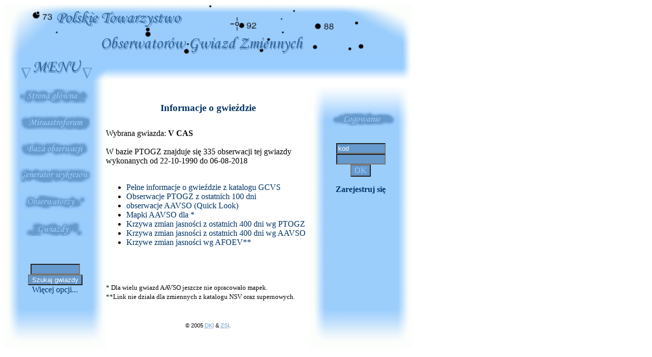

--- FILE ---
content_type: text/html; charset=UTF-8
request_url: https://mira.omom.pl/star.php?star=V%20CAS
body_size: 2112
content:
<!DOCTYPE html PUBLIC "-//W3C//DTD XHTML 1.0 Strict//EN"
"http://www.w3.org/TR/xhtml1/DTD/xhtml1-strict.dtd">
<html xmlns="http://www.w3.org/1999/xhtml">
<head>
  <meta http-equiv="Content-type" content="text/html; charset=iso-8859-2" />
  <meta http-equiv="Content-Language" content="pl" />
  <meta name="Authoring-tool" content="Pajaczek NxG PRO v5.4.0" />
  <title>Polskie Towarzystwo Obserwatorów Gwiazd Zmiennych</title>
  <link rel="stylesheet" href="main.css" type="text/css" />
</head>
<body>

  <table class="maintable" cellspacing="0" cellpadding="0">
  <tr>
    <td class="top" colspan="3">&nbsp;</td>
  </tr>
  <tr>
    <td class="rog">&nbsp;</td>
    <td class="top_dol" colspan="2">&nbsp;</td>
  </tr>
  <tr>
    <!-- POCZATEK MENU -->

    <td class="menu">
      <p class="cent"><a href="index.php">
      <img style="width: 140px; height: 30px; border: 0px;" src="obrazki/str_glow1.gif" alt="Strona główna" onmouseover="if(document.images) this.src='obrazki/str_glow2.gif'" onmouseout="if(document.images) this.src='obrazki/str_glow1.gif'" />
      </a><br />
      <br /><a href="/phpbb">
      <img style="width: 140px; height: 30px; border: 0px;" src="obrazki/mira_but1.gif" alt="Miraastroforum" onmouseover="if(document.images) this.src='obrazki/mira_but2.gif'" onmouseout="if(document.images) this.src='obrazki/mira_but1.gif'" />
      </a><br />
      <br />
      <a href="ptogz/baza.php">
      <img style="width: 140px; height: 30px; border: 0px;" src="obrazki/baza_but1.gif" alt="Baza obserwacji" onmouseover="if(document.images) this.src='obrazki/baza_but2.gif'" onmouseout="if(document.images) this.src='obrazki/baza_but1.gif'" />
      </a><br />
      <br />
      <a href="ptogz/generator.php">
      <img style="width: 140px; height: 30px; border: 0px;" src="obrazki/gener_but1.gif" alt="Generator wykresów" onmouseover="if(document.images) this.src='obrazki/gener_but2.gif'" onmouseout="if(document.images) this.src='obrazki/gener_but1.gif'" />
      </a><br />
      <br />
      <a href="userlist.php">
      <img style="width: 140px; height: 30px; border: 0px;" src="obrazki/obserwatorzy_but1.gif" alt="Obserwatorzy" onmouseover="if(document.images) this.src='obrazki/obserwatorzy_but2.gif'" onmouseout="if(document.images) this.src='obrazki/obserwatorzy_but1.gif'" />
      </a><br />
      <br />
      <a href="stars.php">
      <img style="width: 140px; height: 30px; border: 0px;" src="obrazki/gwiazdy_but1.gif" alt="Gwiazdy" onmouseover="if(document.images) this.src='obrazki/gwiazdy_but2.gif'" onmouseout="if(document.images) this.src='obrazki/gwiazdy_but1.gif'" />
      </a></p><br />
	  <form action="star.php" method="get">
	<p style="text-align: center;">
	<input type="text" name="star" size="10" /><br />
	<input type="submit" value="Szukaj gwiazdy" /><br />
	<a href="search.php">Więcej opcji...</a>
	</p>
	</form>
    </td>

    <!-- KONIEC MENU -->

    <!-- POCZATEK CZESCI GLOWNEJ -->

    <td class="central">
    <h1>Informacje o gwieździe</h1><br />
    Wybrana gwiazda: <b>V CAS</b><br /><br />W bazie PTOGZ znajduje się 335 obserwacji tej gwiazdy wykonanych od 22-10-1990 do 06-08-2018<br /><br />
    <ul>
    <li><a href="http://www.sai.msu.su/gcvs/cgi-bin/search.cgi?search=V+CAS">Pełne informacje o gwieździe z katalogu GCVS</a></li>
    <li><a href="http://mira.omom.pl/ptogz/baza.php?gwiazda=V CAS&jd1=&jd2=&czas=last&sposob=zegar&teraz=">Obserwacje PTOGZ z ostatnich 100 dni</a></li>
    <li><a href="https://www.aavso.org/apps/webobs/results/?star=V CAS&num_results=200">obserwacje AAVSO (Quick Look)</a></li>
	<li><a href="http://www.aavso.org/cgi-bin/searchcharts3.pl?name=V CAS">Mapki AAVSO dla <? echo $star ?>*</a></li>
	<li><a href="http://mira.omom.pl/ptogz/generuj.php?gwiazda=V+CAS&jd1=&jd2=&czas=last&ostatnie=400&a=0&b=0&skala=automat&rodzaj=zwykly&To=&P=&B1=OK">Krzywa zmian jasności z ostatnich 400 dni wg PTOGZ</a></li>
    <li><a href="http://www.aavso.org/cgi-bin/newlcg.pl?name=V+CAS&lastdays=400&start=&stop=2453991.1799&button_name=Please+Wait...&obscode=&obstotals=on&type=ps&width=600&height=450&style=points&mag1=&mag2=&visualunvalidated=on&visualvalidated=on&fainterthan=on&v=on&unfiltered=on">Krzywa zmian jasności z ostatnich 400 dni wg AAVSO</a></li>
	<li><a href="http://cdsweb.u-strasbg.fr/cgi-bin/afoevList?cas/v">Krzywe zmian jasności wg AFOEV**</a></li>
	</ul>
    			<br /><br />
	<small><br />
	* Dla wielu gwiazd AAVSO jeszcze nie opracowało mapek.<br />
	**Link nie działa dla zmiennych z katalogu NSV oraz supernowych.</small>
    </td>

    <!-- KONIEC CZESCI GLOWNEJ -->

    <!-- POCZATEK SEKCJI PO PRAWEJ -->

    <td class="prawa_sekcja">
      <img src="obrazki/logowanie_gora.gif" alt="" />
      <br />
      <form action="login.php" method="post">
      <p style="position: relative; left: 20px; width: 160px; text-align: center; color: #000099; font-size: 10pt;">
            <br />
      <input type="text" name="login_code" size="10" value="kod" style="background-color: #6699CC" /><br />
      <input type="password" name="login_pass" size="10" value="" style="background-color: #6699CC" /><br />
      <input type="submit" value="OK" style="background-color: #6699CC; font-family: Monotype Corsiva; color: #99CCFF; font-size: 12pt" /><br />
      </p>      
      </form>
      <p class="cent"><a href="rejestracja.php"><b>Zarejestruj się</b></a></p>
    </td>

    <!-- KONIEC SEKCJI PO PRAWEJ -->

  </tr>
  <tr>
    <td class="menu_dol">&nbsp;</td>
    <td class="copyright">&copy; 2005 <acronym title="Damian Kie�basa">DKI</acronym> &amp; <acronym title="Zbigniew Siciarz">ZSI</acronym>.</td>
    <td class="menu_dol">&nbsp;</td>
  </tr>
  </table>

<script src="http://www.google-analytics.com/urchin.js" type="text/javascript">
</script>
<script type="text/javascript">
_uacct = "UA-618898-2";
urchinTracker();
</script>
</body>
</html>


--- FILE ---
content_type: text/css
request_url: https://mira.omom.pl/main.css
body_size: 776
content:
.cent { text-align: center;}

.right_4 { text-align: right; margin-right: 4px;}

BODY, TABLE {font-family: "Monotype Corsiva", serif;}

H1 {font-family: "Monotype Corsiva", serif; font-size: 14pt; font-weight: bold; color: #003366; text-align: center;}

H2 {font-family: "Monotype Corsiva", serif; font-size: 12pt; font-weight: bold; color: #003366; text-align: left; padding-left: 30px;}

DIV.news {margin: 0 0 1em 0; padding: 0; font: small "Trebuchet MS", Arial, sans-serif; border-style: solid; border-width: 1px 2px 2px 1px; border-color: silver gray gray silver; background: #DDEEFF;}

DIV.news H3 {font-size: normal; font-family: "Monotype Corsiva", "Times New Roman", serif; font-weight: bold; margin: 0; padding: 0 0 0 10px; background: #77AADD; color: #003366; border-bottom: 1px gray solid;}

DIV.news P.author {font-size: 0.9em; margin: 0; padding: 0 10px;} 
DIV.news P.date {font-size: 0.9em; margin: 0; padding: 0 10px; font-style: italic; border-bottom: 1px #BBCCDD dotted;} 
DIV.news P.content {margin: 0; padding: 10px; font: small Verdana, Arial, sans-serif;}
DIV.news P.accept {margin: 0; padding: 2px; border-top: 1px #BBCCDD dotted;}

TABLE.maintable { border: 0; padding: 0; width: 800px; }

A:link, A:active, A:visited {color: #003366; text-decoration: none;}

A:hover {color: black; text-decoration: none;}

TD.top { background-image: url('obrazki/top.gif'); height: 100px; width: 800px;}

TD.rog { width: 200px; height: 50px; background-image: url('obrazki/rog.gif');}

TD.top_dol {height: 50px; width: 600px;  background-image: url('obrazki/top_dol.gif');}

TD.menu { width: 200px; background-image: url('obrazki/menu1.gif'); vertical-align: top;}

TD.menu_dol { height: 90px; background-image: url('obrazki/menu_dol.gif'); background-repeat: no-repeat;}

TD.central { width: 400px; vertical-align: top; padding-top: 30px;}

TD.prawa_sekcja {width: 200px; vertical-align: top; background-image: url('obrazki/menu2.gif');}

TD.copyright {text-align: center; font-family: "Trebuchet MS", sans-serif; font-size: 8pt;}

INPUT {background-color: #6699CC; color: white;}

ACRONYM {color: #6699CC; cursor: crosshair;}
